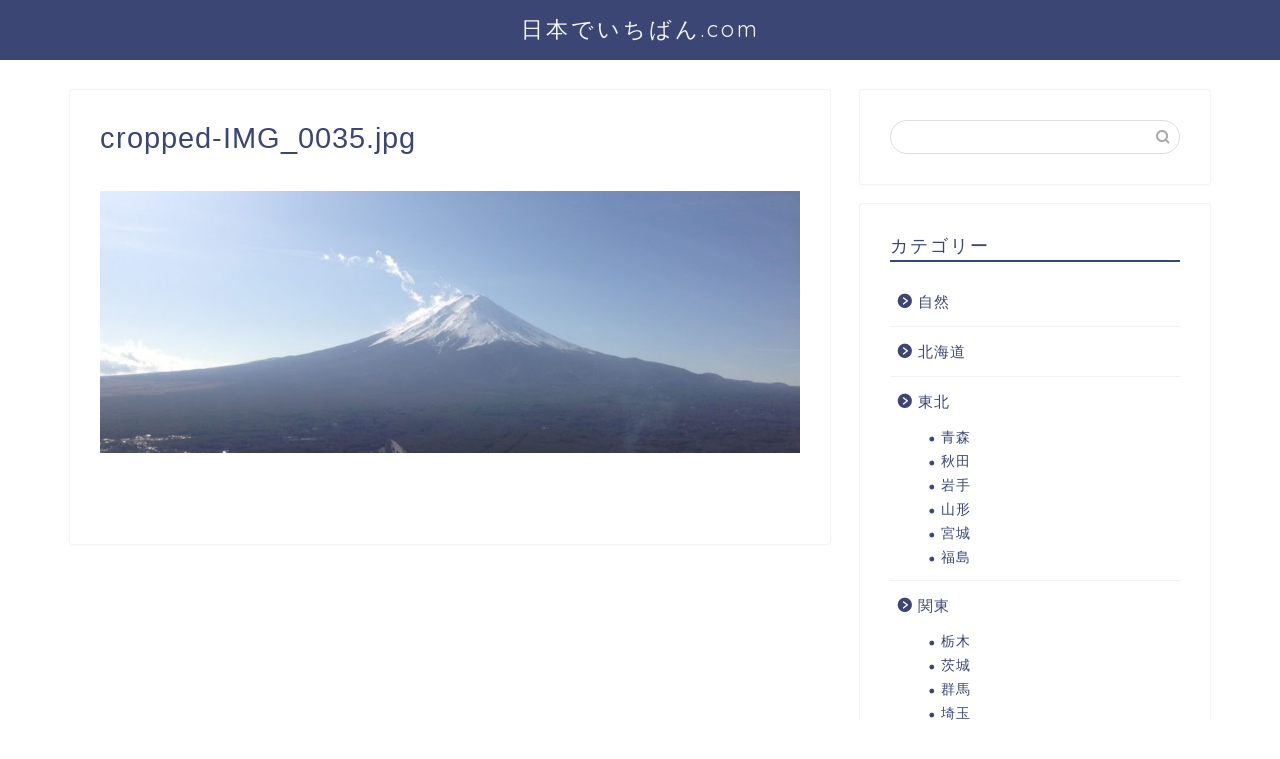

--- FILE ---
content_type: text/html; charset=UTF-8
request_url: https://xn--n8jycq2b6lv362ao4b.com/cropped-img_0035-jpg/
body_size: 11871
content:
<!DOCTYPE html>
<html lang="ja">
<head prefix="og: http://ogp.me/ns# fb: http://ogp.me/ns/fb# article: http://ogp.me/ns/article#">
<meta charset="utf-8">
<meta http-equiv="X-UA-Compatible" content="IE=edge">
<meta name="viewport" content="width=device-width, initial-scale=1">
<!-- ここからOGP -->
<meta property="og:type" content="blog">
<meta property="og:title" content="cropped-IMG_0035.jpg｜日本でいちばん.com"> 
<meta property="og:url" content="https://xn--n8jycq2b6lv362ao4b.com/cropped-img_0035-jpg/"> 
<meta property="og:description" content=""> 
<meta property="og:image" content="https://xn--n8jycq2b6lv362ao4b.com/wp-content/themes/jin/img/noimg.png">
<meta property="og:site_name" content="日本でいちばん.com">
<meta property="fb:admins" content="">
<meta name="twitter:card" content="summary">
<!-- ここまでOGP --> 

<meta name="description" itemprop="description" content="" >

<title>cropped-IMG_0035.jpg｜日本でいちばん.com</title>
<meta name='robots' content='max-image-preview:large' />
<link rel='dns-prefetch' href='//secure.gravatar.com' />
<link rel='dns-prefetch' href='//ajax.googleapis.com' />
<link rel='dns-prefetch' href='//cdnjs.cloudflare.com' />
<link rel='dns-prefetch' href='//use.fontawesome.com' />
<link rel='dns-prefetch' href='//s.w.org' />
<link rel='dns-prefetch' href='//v0.wordpress.com' />
<link rel="alternate" type="application/rss+xml" title="日本でいちばん.com &raquo; フィード" href="https://xn--n8jycq2b6lv362ao4b.com/feed/" />
<link rel="alternate" type="application/rss+xml" title="日本でいちばん.com &raquo; コメントフィード" href="https://xn--n8jycq2b6lv362ao4b.com/comments/feed/" />
<link rel="alternate" type="application/rss+xml" title="日本でいちばん.com &raquo; cropped-IMG_0035.jpg のコメントのフィード" href="https://xn--n8jycq2b6lv362ao4b.com/feed/?attachment_id=8" />
		<!-- This site uses the Google Analytics by MonsterInsights plugin v8.14.1 - Using Analytics tracking - https://www.monsterinsights.com/ -->
							<script src="//www.googletagmanager.com/gtag/js?id=G-HZTLHP2P1M"  data-cfasync="false" data-wpfc-render="false" type="text/javascript" async></script>
			<script data-cfasync="false" data-wpfc-render="false" type="text/javascript">
				var mi_version = '8.14.1';
				var mi_track_user = true;
				var mi_no_track_reason = '';
				
								var disableStrs = [
										'ga-disable-G-HZTLHP2P1M',
														];

				/* Function to detect opted out users */
				function __gtagTrackerIsOptedOut() {
					for (var index = 0; index < disableStrs.length; index++) {
						if (document.cookie.indexOf(disableStrs[index] + '=true') > -1) {
							return true;
						}
					}

					return false;
				}

				/* Disable tracking if the opt-out cookie exists. */
				if (__gtagTrackerIsOptedOut()) {
					for (var index = 0; index < disableStrs.length; index++) {
						window[disableStrs[index]] = true;
					}
				}

				/* Opt-out function */
				function __gtagTrackerOptout() {
					for (var index = 0; index < disableStrs.length; index++) {
						document.cookie = disableStrs[index] + '=true; expires=Thu, 31 Dec 2099 23:59:59 UTC; path=/';
						window[disableStrs[index]] = true;
					}
				}

				if ('undefined' === typeof gaOptout) {
					function gaOptout() {
						__gtagTrackerOptout();
					}
				}
								window.dataLayer = window.dataLayer || [];

				window.MonsterInsightsDualTracker = {
					helpers: {},
					trackers: {},
				};
				if (mi_track_user) {
					function __gtagDataLayer() {
						dataLayer.push(arguments);
					}

					function __gtagTracker(type, name, parameters) {
						if (!parameters) {
							parameters = {};
						}

						if (parameters.send_to) {
							__gtagDataLayer.apply(null, arguments);
							return;
						}

						if (type === 'event') {
														parameters.send_to = monsterinsights_frontend.v4_id;
							var hookName = name;
							if (typeof parameters['event_category'] !== 'undefined') {
								hookName = parameters['event_category'] + ':' + name;
							}

							if (typeof MonsterInsightsDualTracker.trackers[hookName] !== 'undefined') {
								MonsterInsightsDualTracker.trackers[hookName](parameters);
							} else {
								__gtagDataLayer('event', name, parameters);
							}
							
													} else {
							__gtagDataLayer.apply(null, arguments);
						}
					}

					__gtagTracker('js', new Date());
					__gtagTracker('set', {
						'developer_id.dZGIzZG': true,
											});
										__gtagTracker('config', 'G-HZTLHP2P1M', {"forceSSL":"true"} );
															window.gtag = __gtagTracker;										(function () {
						/* https://developers.google.com/analytics/devguides/collection/analyticsjs/ */
						/* ga and __gaTracker compatibility shim. */
						var noopfn = function () {
							return null;
						};
						var newtracker = function () {
							return new Tracker();
						};
						var Tracker = function () {
							return null;
						};
						var p = Tracker.prototype;
						p.get = noopfn;
						p.set = noopfn;
						p.send = function () {
							var args = Array.prototype.slice.call(arguments);
							args.unshift('send');
							__gaTracker.apply(null, args);
						};
						var __gaTracker = function () {
							var len = arguments.length;
							if (len === 0) {
								return;
							}
							var f = arguments[len - 1];
							if (typeof f !== 'object' || f === null || typeof f.hitCallback !== 'function') {
								if ('send' === arguments[0]) {
									var hitConverted, hitObject = false, action;
									if ('event' === arguments[1]) {
										if ('undefined' !== typeof arguments[3]) {
											hitObject = {
												'eventAction': arguments[3],
												'eventCategory': arguments[2],
												'eventLabel': arguments[4],
												'value': arguments[5] ? arguments[5] : 1,
											}
										}
									}
									if ('pageview' === arguments[1]) {
										if ('undefined' !== typeof arguments[2]) {
											hitObject = {
												'eventAction': 'page_view',
												'page_path': arguments[2],
											}
										}
									}
									if (typeof arguments[2] === 'object') {
										hitObject = arguments[2];
									}
									if (typeof arguments[5] === 'object') {
										Object.assign(hitObject, arguments[5]);
									}
									if ('undefined' !== typeof arguments[1].hitType) {
										hitObject = arguments[1];
										if ('pageview' === hitObject.hitType) {
											hitObject.eventAction = 'page_view';
										}
									}
									if (hitObject) {
										action = 'timing' === arguments[1].hitType ? 'timing_complete' : hitObject.eventAction;
										hitConverted = mapArgs(hitObject);
										__gtagTracker('event', action, hitConverted);
									}
								}
								return;
							}

							function mapArgs(args) {
								var arg, hit = {};
								var gaMap = {
									'eventCategory': 'event_category',
									'eventAction': 'event_action',
									'eventLabel': 'event_label',
									'eventValue': 'event_value',
									'nonInteraction': 'non_interaction',
									'timingCategory': 'event_category',
									'timingVar': 'name',
									'timingValue': 'value',
									'timingLabel': 'event_label',
									'page': 'page_path',
									'location': 'page_location',
									'title': 'page_title',
								};
								for (arg in args) {
																		if (!(!args.hasOwnProperty(arg) || !gaMap.hasOwnProperty(arg))) {
										hit[gaMap[arg]] = args[arg];
									} else {
										hit[arg] = args[arg];
									}
								}
								return hit;
							}

							try {
								f.hitCallback();
							} catch (ex) {
							}
						};
						__gaTracker.create = newtracker;
						__gaTracker.getByName = newtracker;
						__gaTracker.getAll = function () {
							return [];
						};
						__gaTracker.remove = noopfn;
						__gaTracker.loaded = true;
						window['__gaTracker'] = __gaTracker;
					})();
									} else {
										console.log("");
					(function () {
						function __gtagTracker() {
							return null;
						}

						window['__gtagTracker'] = __gtagTracker;
						window['gtag'] = __gtagTracker;
					})();
									}
			</script>
				<!-- / Google Analytics by MonsterInsights -->
				<script type="text/javascript">
			window._wpemojiSettings = {"baseUrl":"https:\/\/s.w.org\/images\/core\/emoji\/13.1.0\/72x72\/","ext":".png","svgUrl":"https:\/\/s.w.org\/images\/core\/emoji\/13.1.0\/svg\/","svgExt":".svg","source":{"concatemoji":"https:\/\/xn--n8jycq2b6lv362ao4b.com\/wp-includes\/js\/wp-emoji-release.min.js?ver=5.8.12"}};
			!function(e,a,t){var n,r,o,i=a.createElement("canvas"),p=i.getContext&&i.getContext("2d");function s(e,t){var a=String.fromCharCode;p.clearRect(0,0,i.width,i.height),p.fillText(a.apply(this,e),0,0);e=i.toDataURL();return p.clearRect(0,0,i.width,i.height),p.fillText(a.apply(this,t),0,0),e===i.toDataURL()}function c(e){var t=a.createElement("script");t.src=e,t.defer=t.type="text/javascript",a.getElementsByTagName("head")[0].appendChild(t)}for(o=Array("flag","emoji"),t.supports={everything:!0,everythingExceptFlag:!0},r=0;r<o.length;r++)t.supports[o[r]]=function(e){if(!p||!p.fillText)return!1;switch(p.textBaseline="top",p.font="600 32px Arial",e){case"flag":return s([127987,65039,8205,9895,65039],[127987,65039,8203,9895,65039])?!1:!s([55356,56826,55356,56819],[55356,56826,8203,55356,56819])&&!s([55356,57332,56128,56423,56128,56418,56128,56421,56128,56430,56128,56423,56128,56447],[55356,57332,8203,56128,56423,8203,56128,56418,8203,56128,56421,8203,56128,56430,8203,56128,56423,8203,56128,56447]);case"emoji":return!s([10084,65039,8205,55357,56613],[10084,65039,8203,55357,56613])}return!1}(o[r]),t.supports.everything=t.supports.everything&&t.supports[o[r]],"flag"!==o[r]&&(t.supports.everythingExceptFlag=t.supports.everythingExceptFlag&&t.supports[o[r]]);t.supports.everythingExceptFlag=t.supports.everythingExceptFlag&&!t.supports.flag,t.DOMReady=!1,t.readyCallback=function(){t.DOMReady=!0},t.supports.everything||(n=function(){t.readyCallback()},a.addEventListener?(a.addEventListener("DOMContentLoaded",n,!1),e.addEventListener("load",n,!1)):(e.attachEvent("onload",n),a.attachEvent("onreadystatechange",function(){"complete"===a.readyState&&t.readyCallback()})),(n=t.source||{}).concatemoji?c(n.concatemoji):n.wpemoji&&n.twemoji&&(c(n.twemoji),c(n.wpemoji)))}(window,document,window._wpemojiSettings);
		</script>
		<style type="text/css">
img.wp-smiley,
img.emoji {
	display: inline !important;
	border: none !important;
	box-shadow: none !important;
	height: 1em !important;
	width: 1em !important;
	margin: 0 .07em !important;
	vertical-align: -0.1em !important;
	background: none !important;
	padding: 0 !important;
}
</style>
	<link rel='stylesheet' id='wp-block-library-css'  href='https://xn--n8jycq2b6lv362ao4b.com/wp-includes/css/dist/block-library/style.min.css?ver=5.8.12' type='text/css' media='all' />
<style id='wp-block-library-inline-css' type='text/css'>
.has-text-align-justify{text-align:justify;}
</style>
<link rel='stylesheet' id='mediaelement-css'  href='https://xn--n8jycq2b6lv362ao4b.com/wp-includes/js/mediaelement/mediaelementplayer-legacy.min.css?ver=4.2.16' type='text/css' media='all' />
<link rel='stylesheet' id='wp-mediaelement-css'  href='https://xn--n8jycq2b6lv362ao4b.com/wp-includes/js/mediaelement/wp-mediaelement.min.css?ver=5.8.12' type='text/css' media='all' />
<link rel='stylesheet' id='contact-form-7-css'  href='https://xn--n8jycq2b6lv362ao4b.com/wp-content/plugins/contact-form-7/includes/css/styles.css?ver=5.5.1' type='text/css' media='all' />
<link rel='stylesheet' id='toc-screen-css'  href='https://xn--n8jycq2b6lv362ao4b.com/wp-content/plugins/table-of-contents-plus/screen.min.css?ver=2106' type='text/css' media='all' />
<link rel='stylesheet' id='theme-style-css'  href='https://xn--n8jycq2b6lv362ao4b.com/wp-content/themes/jin/style.css?ver=5.8.12' type='text/css' media='all' />
<link rel='stylesheet' id='fontawesome-style-css'  href='https://use.fontawesome.com/releases/v5.6.3/css/all.css?ver=5.8.12' type='text/css' media='all' />
<link rel='stylesheet' id='swiper-style-css'  href='https://cdnjs.cloudflare.com/ajax/libs/Swiper/4.0.7/css/swiper.min.css?ver=5.8.12' type='text/css' media='all' />
<link rel='stylesheet' id='jetpack_css-css'  href='https://xn--n8jycq2b6lv362ao4b.com/wp-content/plugins/jetpack/css/jetpack.css?ver=10.2.3' type='text/css' media='all' />
<script type='text/javascript' src='https://xn--n8jycq2b6lv362ao4b.com/wp-content/plugins/google-analytics-for-wordpress/assets/js/frontend-gtag.min.js?ver=8.14.1' id='monsterinsights-frontend-script-js'></script>
<script data-cfasync="false" data-wpfc-render="false" type="text/javascript" id='monsterinsights-frontend-script-js-extra'>/* <![CDATA[ */
var monsterinsights_frontend = {"js_events_tracking":"true","download_extensions":"doc,pdf,ppt,zip,xls,docx,pptx,xlsx","inbound_paths":"[]","home_url":"https:\/\/xn--n8jycq2b6lv362ao4b.com","hash_tracking":"false","ua":"","v4_id":"G-HZTLHP2P1M"};/* ]]> */
</script>
<link rel="https://api.w.org/" href="https://xn--n8jycq2b6lv362ao4b.com/wp-json/" /><link rel="alternate" type="application/json" href="https://xn--n8jycq2b6lv362ao4b.com/wp-json/wp/v2/media/8" /><link rel='shortlink' href='https://wp.me/a8qQ3r-8' />
<link rel="alternate" type="application/json+oembed" href="https://xn--n8jycq2b6lv362ao4b.com/wp-json/oembed/1.0/embed?url=https%3A%2F%2Fxn--n8jycq2b6lv362ao4b.com%2Fcropped-img_0035-jpg%2F" />
<link rel="alternate" type="text/xml+oembed" href="https://xn--n8jycq2b6lv362ao4b.com/wp-json/oembed/1.0/embed?url=https%3A%2F%2Fxn--n8jycq2b6lv362ao4b.com%2Fcropped-img_0035-jpg%2F&#038;format=xml" />
<style type='text/css'>img#wpstats{display:none}</style>
			<style type="text/css">
		#wrapper{
							background-color: #fff;
				background-image: url();
					}
		.related-entry-headline-text span:before,
		#comment-title span:before,
		#reply-title span:before{
			background-color: #3b4675;
			border-color: #3b4675!important;
		}
		
		#breadcrumb:after,
		#page-top a{	
			background-color: #3b4675;
		}
				footer{
			background-color: #3b4675;
		}
		.footer-inner a,
		#copyright,
		#copyright-center{
			border-color: #fff!important;
			color: #fff!important;
		}
		#footer-widget-area
		{
			border-color: #fff!important;
		}
				.page-top-footer a{
			color: #3b4675!important;
		}
				#breadcrumb ul li,
		#breadcrumb ul li a{
			color: #3b4675!important;
		}
		
		body,
		a,
		a:link,
		a:visited,
		.my-profile,
		.widgettitle,
		.tabBtn-mag label{
			color: #3b4675;
		}
		a:hover{
			color: #008db7;
		}
						.widget_nav_menu ul > li > a:before,
		.widget_categories ul > li > a:before,
		.widget_pages ul > li > a:before,
		.widget_recent_entries ul > li > a:before,
		.widget_archive ul > li > a:before,
		.widget_archive form:after,
		.widget_categories form:after,
		.widget_nav_menu ul > li > ul.sub-menu > li > a:before,
		.widget_categories ul > li > .children > li > a:before,
		.widget_pages ul > li > .children > li > a:before,
		.widget_nav_menu ul > li > ul.sub-menu > li > ul.sub-menu li > a:before,
		.widget_categories ul > li > .children > li > .children li > a:before,
		.widget_pages ul > li > .children > li > .children li > a:before{
			color: #3b4675;
		}
		.widget_nav_menu ul .sub-menu .sub-menu li a:before{
			background-color: #3b4675!important;
		}
		footer .footer-widget,
		footer .footer-widget a,
		footer .footer-widget ul li,
		.footer-widget.widget_nav_menu ul > li > a:before,
		.footer-widget.widget_categories ul > li > a:before,
		.footer-widget.widget_recent_entries ul > li > a:before,
		.footer-widget.widget_pages ul > li > a:before,
		.footer-widget.widget_archive ul > li > a:before,
		footer .widget_tag_cloud .tagcloud a:before{
			color: #fff!important;
			border-color: #fff!important;
		}
		footer .footer-widget .widgettitle{
			color: #fff!important;
			border-color: #ffcd44!important;
		}
		footer .widget_nav_menu ul .children .children li a:before,
		footer .widget_categories ul .children .children li a:before,
		footer .widget_nav_menu ul .sub-menu .sub-menu li a:before{
			background-color: #fff!important;
		}
		#drawernav a:hover,
		.post-list-title,
		#prev-next p,
		#toc_container .toc_list li a{
			color: #3b4675!important;
		}
		
		#header-box{
			background-color: #3b4675;
		}
						@media (min-width: 768px) {
		#header-box .header-box10-bg:before,
		#header-box .header-box11-bg:before{
			border-radius: 2px;
		}
		}
										@media (min-width: 768px) {
			.top-image-meta{
				margin-top: calc(0px - 30px);
			}
		}
		@media (min-width: 1200px) {
			.top-image-meta{
				margin-top: calc(0px);
			}
		}
				.pickup-contents:before{
			background-color: #3b4675!important;
		}
		
		.main-image-text{
			color: #555;
		}
		.main-image-text-sub{
			color: #555;
		}
		
				@media (min-width: 481px) {
			#site-info{
				padding-top: 15px!important;
				padding-bottom: 15px!important;
			}
		}
		
		#site-info span a{
			color: #f4f4f4!important;
		}
		
				#headmenu .headsns .line a svg{
			fill: #f4f4f4!important;
		}
		#headmenu .headsns a,
		#headmenu{
			color: #f4f4f4!important;
			border-color:#f4f4f4!important;
		}
						.profile-follow .line-sns a svg{
			fill: #3b4675!important;
		}
		.profile-follow .line-sns a:hover svg{
			fill: #ffcd44!important;
		}
		.profile-follow a{
			color: #3b4675!important;
			border-color:#3b4675!important;
		}
		.profile-follow a:hover,
		#headmenu .headsns a:hover{
			color:#ffcd44!important;
			border-color:#ffcd44!important;
		}
				.search-box:hover{
			color:#ffcd44!important;
			border-color:#ffcd44!important;
		}
				#header #headmenu .headsns .line a:hover svg{
			fill:#ffcd44!important;
		}
		.cps-icon-bar,
		#navtoggle:checked + .sp-menu-open .cps-icon-bar{
			background-color: #f4f4f4;
		}
		#nav-container{
			background-color: #fff;
		}
		.menu-box .menu-item svg{
			fill:#f4f4f4;
		}
		#drawernav ul.menu-box > li > a,
		#drawernav2 ul.menu-box > li > a,
		#drawernav3 ul.menu-box > li > a,
		#drawernav4 ul.menu-box > li > a,
		#drawernav5 ul.menu-box > li > a,
		#drawernav ul.menu-box > li.menu-item-has-children:after,
		#drawernav2 ul.menu-box > li.menu-item-has-children:after,
		#drawernav3 ul.menu-box > li.menu-item-has-children:after,
		#drawernav4 ul.menu-box > li.menu-item-has-children:after,
		#drawernav5 ul.menu-box > li.menu-item-has-children:after{
			color: #f4f4f4!important;
		}
		#drawernav ul.menu-box li a,
		#drawernav2 ul.menu-box li a,
		#drawernav3 ul.menu-box li a,
		#drawernav4 ul.menu-box li a,
		#drawernav5 ul.menu-box li a{
			font-size: 14px!important;
		}
		#drawernav3 ul.menu-box > li{
			color: #3b4675!important;
		}
		#drawernav4 .menu-box > .menu-item > a:after,
		#drawernav3 .menu-box > .menu-item > a:after,
		#drawernav .menu-box > .menu-item > a:after{
			background-color: #f4f4f4!important;
		}
		#drawernav2 .menu-box > .menu-item:hover,
		#drawernav5 .menu-box > .menu-item:hover{
			border-top-color: #3b4675!important;
		}
				.cps-info-bar a{
			background-color: #ffcd44!important;
		}
				@media (min-width: 768px) {
			.post-list-mag .post-list-item:not(:nth-child(2n)){
				margin-right: 2.6%;
			}
		}
				@media (min-width: 768px) {
			#tab-1:checked ~ .tabBtn-mag li [for="tab-1"]:after,
			#tab-2:checked ~ .tabBtn-mag li [for="tab-2"]:after,
			#tab-3:checked ~ .tabBtn-mag li [for="tab-3"]:after,
			#tab-4:checked ~ .tabBtn-mag li [for="tab-4"]:after{
				border-top-color: #3b4675!important;
			}
			.tabBtn-mag label{
				border-bottom-color: #3b4675!important;
			}
		}
		#tab-1:checked ~ .tabBtn-mag li [for="tab-1"],
		#tab-2:checked ~ .tabBtn-mag li [for="tab-2"],
		#tab-3:checked ~ .tabBtn-mag li [for="tab-3"],
		#tab-4:checked ~ .tabBtn-mag li [for="tab-4"],
		#prev-next a.next:after,
		#prev-next a.prev:after,
		.more-cat-button a:hover span:before{
			background-color: #3b4675!important;
		}
		

		.swiper-slide .post-list-cat,
		.post-list-mag .post-list-cat,
		.post-list-mag3col .post-list-cat,
		.post-list-mag-sp1col .post-list-cat,
		.swiper-pagination-bullet-active,
		.pickup-cat,
		.post-list .post-list-cat,
		#breadcrumb .bcHome a:hover span:before,
		.popular-item:nth-child(1) .pop-num,
		.popular-item:nth-child(2) .pop-num,
		.popular-item:nth-child(3) .pop-num{
			background-color: #ffcd44!important;
		}
		.sidebar-btn a,
		.profile-sns-menu{
			background-color: #ffcd44!important;
		}
		.sp-sns-menu a,
		.pickup-contents-box a:hover .pickup-title{
			border-color: #3b4675!important;
			color: #3b4675!important;
		}
				.pro-line svg{
			fill: #3b4675!important;
		}
		.cps-post-cat a,
		.meta-cat,
		.popular-cat{
			background-color: #ffcd44!important;
			border-color: #ffcd44!important;
		}
		.tagicon,
		.tag-box a,
		#toc_container .toc_list > li,
		#toc_container .toc_title{
			color: #3b4675!important;
		}
		.widget_tag_cloud a::before{
			color: #3b4675!important;
		}
		.tag-box a,
		#toc_container:before{
			border-color: #3b4675!important;
		}
		.cps-post-cat a:hover{
			color: #008db7!important;
		}
		.pagination li:not([class*="current"]) a:hover,
		.widget_tag_cloud a:hover{
			background-color: #3b4675!important;
		}
		.pagination li:not([class*="current"]) a:hover{
			opacity: 0.5!important;
		}
		.pagination li.current a{
			background-color: #3b4675!important;
			border-color: #3b4675!important;
		}
		.nextpage a:hover span {
			color: #3b4675!important;
			border-color: #3b4675!important;
		}
		.cta-content:before{
			background-color: #6FBFCA!important;
		}
		.cta-text,
		.info-title{
			color: #fff!important;
		}
		#footer-widget-area.footer_style1 .widgettitle{
			border-color: #ffcd44!important;
		}
		.sidebar_style1 .widgettitle,
		.sidebar_style5 .widgettitle{
			border-color: #3b4675!important;
		}
		.sidebar_style2 .widgettitle,
		.sidebar_style4 .widgettitle,
		.sidebar_style6 .widgettitle,
		#home-bottom-widget .widgettitle,
		#home-top-widget .widgettitle,
		#post-bottom-widget .widgettitle,
		#post-top-widget .widgettitle{
			background-color: #3b4675!important;
		}
		#home-bottom-widget .widget_search .search-box input[type="submit"],
		#home-top-widget .widget_search .search-box input[type="submit"],
		#post-bottom-widget .widget_search .search-box input[type="submit"],
		#post-top-widget .widget_search .search-box input[type="submit"]{
			background-color: #ffcd44!important;
		}
		
		.tn-logo-size{
			font-size: 160%!important;
		}
		@media (min-width: 481px) {
		.tn-logo-size img{
			width: calc(160%*0.5)!important;
		}
		}
		@media (min-width: 768px) {
		.tn-logo-size img{
			width: calc(160%*2.2)!important;
		}
		}
		@media (min-width: 1200px) {
		.tn-logo-size img{
			width: 160%!important;
		}
		}
		.sp-logo-size{
			font-size: 100%!important;
		}
		.sp-logo-size img{
			width: 100%!important;
		}
				.cps-post-main ul > li:before,
		.cps-post-main ol > li:before{
			background-color: #ffcd44!important;
		}
		.profile-card .profile-title{
			background-color: #3b4675!important;
		}
		.profile-card{
			border-color: #3b4675!important;
		}
		.cps-post-main a{
			color:#008db7;
		}
		.cps-post-main .marker{
			background: -webkit-linear-gradient( transparent 60%, #ffcedb 0% ) ;
			background: linear-gradient( transparent 60%, #ffcedb 0% ) ;
		}
		.cps-post-main .marker2{
			background: -webkit-linear-gradient( transparent 60%, #a9eaf2 0% ) ;
			background: linear-gradient( transparent 60%, #a9eaf2 0% ) ;
		}
		.cps-post-main .jic-sc{
			color:#e9546b;
		}
		
		
		.simple-box1{
			border-color:#ef9b9b!important;
		}
		.simple-box2{
			border-color:#f2bf7d!important;
		}
		.simple-box3{
			border-color:#b5e28a!important;
		}
		.simple-box4{
			border-color:#7badd8!important;
		}
		.simple-box4:before{
			background-color: #7badd8;
		}
		.simple-box5{
			border-color:#e896c7!important;
		}
		.simple-box5:before{
			background-color: #e896c7;
		}
		.simple-box6{
			background-color:#fffdef!important;
		}
		.simple-box7{
			border-color:#def1f9!important;
		}
		.simple-box7:before{
			background-color:#def1f9!important;
		}
		.simple-box8{
			border-color:#96ddc1!important;
		}
		.simple-box8:before{
			background-color:#96ddc1!important;
		}
		.simple-box9:before{
			background-color:#e1c0e8!important;
		}
				.simple-box9:after{
			border-color:#e1c0e8 #e1c0e8 #fff #fff!important;
		}
				
		.kaisetsu-box1:before,
		.kaisetsu-box1-title{
			background-color:#ffb49e!important;
		}
		.kaisetsu-box2{
			border-color:#89c2f4!important;
		}
		.kaisetsu-box2-title{
			background-color:#89c2f4!important;
		}
		.kaisetsu-box4{
			border-color:#ea91a9!important;
		}
		.kaisetsu-box4-title{
			background-color:#ea91a9!important;
		}
		.kaisetsu-box5:before{
			background-color:#57b3ba!important;
		}
		.kaisetsu-box5-title{
			background-color:#57b3ba!important;
		}
		
		.concept-box1{
			border-color:#85db8f!important;
		}
		.concept-box1:after{
			background-color:#85db8f!important;
		}
		.concept-box1:before{
			content:"ポイント"!important;
			color:#85db8f!important;
		}
		.concept-box2{
			border-color:#f7cf6a!important;
		}
		.concept-box2:after{
			background-color:#f7cf6a!important;
		}
		.concept-box2:before{
			content:"注意点"!important;
			color:#f7cf6a!important;
		}
		.concept-box3{
			border-color:#86cee8!important;
		}
		.concept-box3:after{
			background-color:#86cee8!important;
		}
		.concept-box3:before{
			content:"良い例"!important;
			color:#86cee8!important;
		}
		.concept-box4{
			border-color:#ed8989!important;
		}
		.concept-box4:after{
			background-color:#ed8989!important;
		}
		.concept-box4:before{
			content:"悪い例"!important;
			color:#ed8989!important;
		}
		.concept-box5{
			border-color:#9e9e9e!important;
		}
		.concept-box5:after{
			background-color:#9e9e9e!important;
		}
		.concept-box5:before{
			content:"参考"!important;
			color:#9e9e9e!important;
		}
		.concept-box6{
			border-color:#8eaced!important;
		}
		.concept-box6:after{
			background-color:#8eaced!important;
		}
		.concept-box6:before{
			content:"メモ"!important;
			color:#8eaced!important;
		}
		
		.innerlink-box1,
		.blog-card{
			border-color:#73bc9b!important;
		}
		.innerlink-box1-title{
			background-color:#73bc9b!important;
			border-color:#73bc9b!important;
		}
		.innerlink-box1:before,
		.blog-card-hl-box{
			background-color:#73bc9b!important;
		}
				
		.jin-ac-box01-title::after{
			color: #3b4675;
		}
		
		.color-button01 a,
		.color-button01 a:hover,
		.color-button01:before{
			background-color: #008db7!important;
		}
		.top-image-btn-color a,
		.top-image-btn-color a:hover,
		.top-image-btn-color:before{
			background-color: #ffcd44!important;
		}
		.color-button02 a,
		.color-button02 a:hover,
		.color-button02:before{
			background-color: #d9333f!important;
		}
		
		.color-button01-big a,
		.color-button01-big a:hover,
		.color-button01-big:before{
			background-color: #3296d1!important;
		}
		.color-button01-big a,
		.color-button01-big:before{
			border-radius: 5px!important;
		}
		.color-button01-big a{
			padding-top: 20px!important;
			padding-bottom: 20px!important;
		}
		
		.color-button02-big a,
		.color-button02-big a:hover,
		.color-button02-big:before{
			background-color: #83d159!important;
		}
		.color-button02-big a,
		.color-button02-big:before{
			border-radius: 5px!important;
		}
		.color-button02-big a{
			padding-top: 20px!important;
			padding-bottom: 20px!important;
		}
				.color-button01-big{
			width: 75%!important;
		}
		.color-button02-big{
			width: 75%!important;
		}
				
		
					.top-image-btn-color:before,
			.color-button01:before,
			.color-button02:before,
			.color-button01-big:before,
			.color-button02-big:before{
				bottom: -1px;
				left: -1px;
				width: 100%;
				height: 100%;
				border-radius: 6px;
				box-shadow: 0px 1px 5px 0px rgba(0, 0, 0, 0.25);
				-webkit-transition: all .4s;
				transition: all .4s;
			}
			.top-image-btn-color a:hover,
			.color-button01 a:hover,
			.color-button02 a:hover,
			.color-button01-big a:hover,
			.color-button02-big a:hover{
				-webkit-transform: translateY(2px);
				transform: translateY(2px);
				-webkit-filter: brightness(0.95);
				 filter: brightness(0.95);
			}
			.top-image-btn-color:hover:before,
			.color-button01:hover:before,
			.color-button02:hover:before,
			.color-button01-big:hover:before,
			.color-button02-big:hover:before{
				-webkit-transform: translateY(2px);
				transform: translateY(2px);
				box-shadow: none!important;
			}
				
		.h2-style01 h2,
		.h2-style02 h2:before,
		.h2-style03 h2,
		.h2-style04 h2:before,
		.h2-style05 h2,
		.h2-style07 h2:before,
		.h2-style07 h2:after,
		.h3-style03 h3:before,
		.h3-style02 h3:before,
		.h3-style05 h3:before,
		.h3-style07 h3:before,
		.h2-style08 h2:after,
		.h2-style10 h2:before,
		.h2-style10 h2:after,
		.h3-style02 h3:after,
		.h4-style02 h4:before{
			background-color: #3b4675!important;
		}
		.h3-style01 h3,
		.h3-style04 h3,
		.h3-style05 h3,
		.h3-style06 h3,
		.h4-style01 h4,
		.h2-style02 h2,
		.h2-style08 h2,
		.h2-style08 h2:before,
		.h2-style09 h2,
		.h4-style03 h4{
			border-color: #3b4675!important;
		}
		.h2-style05 h2:before{
			border-top-color: #3b4675!important;
		}
		.h2-style06 h2:before,
		.sidebar_style3 .widgettitle:after{
			background-image: linear-gradient(
				-45deg,
				transparent 25%,
				#3b4675 25%,
				#3b4675 50%,
				transparent 50%,
				transparent 75%,
				#3b4675 75%,
				#3b4675			);
		}
				.jin-h2-icons.h2-style02 h2 .jic:before,
		.jin-h2-icons.h2-style04 h2 .jic:before,
		.jin-h2-icons.h2-style06 h2 .jic:before,
		.jin-h2-icons.h2-style07 h2 .jic:before,
		.jin-h2-icons.h2-style08 h2 .jic:before,
		.jin-h2-icons.h2-style09 h2 .jic:before,
		.jin-h2-icons.h2-style10 h2 .jic:before,
		.jin-h3-icons.h3-style01 h3 .jic:before,
		.jin-h3-icons.h3-style02 h3 .jic:before,
		.jin-h3-icons.h3-style03 h3 .jic:before,
		.jin-h3-icons.h3-style04 h3 .jic:before,
		.jin-h3-icons.h3-style05 h3 .jic:before,
		.jin-h3-icons.h3-style06 h3 .jic:before,
		.jin-h3-icons.h3-style07 h3 .jic:before,
		.jin-h4-icons.h4-style01 h4 .jic:before,
		.jin-h4-icons.h4-style02 h4 .jic:before,
		.jin-h4-icons.h4-style03 h4 .jic:before,
		.jin-h4-icons.h4-style04 h4 .jic:before{
			color:#3b4675;
		}
		
		@media all and (-ms-high-contrast:none){
			*::-ms-backdrop, .color-button01:before,
			.color-button02:before,
			.color-button01-big:before,
			.color-button02-big:before{
				background-color: #595857!important;
			}
		}
		
		.jin-lp-h2 h2,
		.jin-lp-h2 h2{
			background-color: transparent!important;
			border-color: transparent!important;
			color: #3b4675!important;
		}
		.jincolumn-h3style2{
			border-color:#3b4675!important;
		}
		.jinlph2-style1 h2:first-letter{
			color:#3b4675!important;
		}
		.jinlph2-style2 h2,
		.jinlph2-style3 h2{
			border-color:#3b4675!important;
		}
		.jin-photo-title .jin-fusen1-down,
		.jin-photo-title .jin-fusen1-even,
		.jin-photo-title .jin-fusen1-up{
			border-left-color:#3b4675;
		}
		.jin-photo-title .jin-fusen2,
		.jin-photo-title .jin-fusen3{
			background-color:#3b4675;
		}
		.jin-photo-title .jin-fusen2:before,
		.jin-photo-title .jin-fusen3:before {
			border-top-color: #3b4675;
		}
		.has-huge-font-size{
			font-size:42px!important;
		}
		.has-large-font-size{
			font-size:36px!important;
		}
		.has-medium-font-size{
			font-size:20px!important;
		}
		.has-normal-font-size{
			font-size:16px!important;
		}
		.has-small-font-size{
			font-size:13px!important;
		}
		
		
	</style>

<!-- Jetpack Open Graph Tags -->
<meta property="og:type" content="article" />
<meta property="og:title" content="cropped-IMG_0035.jpg" />
<meta property="og:url" content="https://xn--n8jycq2b6lv362ao4b.com/cropped-img_0035-jpg/" />
<meta property="og:description" content="詳しくは投稿をご覧ください。" />
<meta property="article:published_time" content="2017-02-23T13:50:42+00:00" />
<meta property="article:modified_time" content="2017-02-23T13:50:42+00:00" />
<meta property="og:site_name" content="日本でいちばん.com" />
<meta property="og:image" content="https://xn--n8jycq2b6lv362ao4b.com/wp-content/uploads/2017/02/cropped-IMG_0035.jpg" />
<meta property="og:locale" content="ja_JP" />
<meta name="twitter:text:title" content="cropped-IMG_0035.jpg" />
<meta name="twitter:image" content="https://xn--n8jycq2b6lv362ao4b.com/wp-content/uploads/2017/02/cropped-IMG_0035.jpg?w=640" />
<meta name="twitter:card" content="summary_large_image" />
<meta name="twitter:description" content="詳しくは投稿をご覧ください。" />

<!-- End Jetpack Open Graph Tags -->
<link rel="icon" href="https://xn--n8jycq2b6lv362ao4b.com/wp-content/uploads/2019/02/image-100x100.jpg" sizes="32x32" />
<link rel="icon" href="https://xn--n8jycq2b6lv362ao4b.com/wp-content/uploads/2019/02/image-300x300.jpg" sizes="192x192" />
<link rel="apple-touch-icon" href="https://xn--n8jycq2b6lv362ao4b.com/wp-content/uploads/2019/02/image-300x300.jpg" />
<meta name="msapplication-TileImage" content="https://xn--n8jycq2b6lv362ao4b.com/wp-content/uploads/2019/02/image-300x300.jpg" />
<style type="text/css" id="wp-custom-css">/**************************
　トップページのタイトルを非表示
**************************/
.home .entry-title {
  display: none;
}</style>	
<!--カエレバCSS-->
<!--アプリーチCSS-->


</head>
<body class="attachment attachment-template-default single single-attachment postid-8 attachmentid-8 attachment-jpeg" id="nofont-style">
<div id="wrapper">

		
	<div id="scroll-content" class="animate">
	
		<!--ヘッダー-->

					


<div id="header-box" class="tn_on header-box animate">
	<div id="header" class="header-type2 header animate">
		
		<div id="site-info" class="ef">
												<span class="tn-logo-size"><a href='https://xn--n8jycq2b6lv362ao4b.com/' title='日本でいちばん.com' rel='home'>日本でいちばん.com</a></span>
									</div>

	
	</div>
	
		
</div>

	

	
	<!--ヘッダー画像-->
													<!--ヘッダー画像-->

		
		<!--ヘッダー-->

		<div class="clearfix"></div>

			
														
			
	<div id="contents">
		
		<!--メインコンテンツ-->
		<main id="main-contents" class="main-contents article_style1 animate" itemprop="mainContentOfPage">
				<section class="cps-post-box hentry">
											<article class="cps-post">
							<header class="cps-post-header">
								<h1 class="cps-post-title entry-title" itemprop="headline">cropped-IMG_0035.jpg</h1>
								<div class="cps-post-meta vcard">
									<span class="writer fn" itemprop="author" itemscope itemtype="https://schema.org/Person"><span itemprop="name">ewano.1</span></span>
									<span class="cps-post-cat" itemprop="keywords"></span>
									<span class="cps-post-date-box">
											<div style="display: none;">
		<span class="cps-post-date"><i class="jic jin-ifont-watch" aria-hidden="true"></i>&nbsp;<time class="entry-date date published" datetime="2017-02-23T22:50:42+09:00">2017年2月23日</time></span>
		<time class="entry-date date updated" datetime=""></time>
	</div>
									</span>
								</div>
																																</header>

							<div class="cps-post-main-box">
								<div class="cps-post-main h2-style01 h3-style01 h4-style01 entry-content  " itemprop="articleBody">

																													<p>
											<a href="https://xn--n8jycq2b6lv362ao4b.com/wp-content/uploads/2017/02/cropped-IMG_0035.jpg" target="_blank"><img src="https://xn--n8jycq2b6lv362ao4b.com/wp-content/uploads/2017/02/cropped-IMG_0035.jpg" width="2200" height="823" alt="" /></a>
										</p>
																		
								</div>
							</div>
						</article>
														</section>
			
															</main>
		<!--サイドバー-->
<div id="sidebar" class="sideber sidebar_style1 animate" role="complementary" itemscope itemtype="https://schema.org/WPSideBar">
		
	<div id="search-2" class="widget widget_search"><form class="search-box" role="search" method="get" id="searchform" action="https://xn--n8jycq2b6lv362ao4b.com/">
	<input type="search" placeholder="" class="text search-text" value="" name="s" id="s">
	<input type="submit" id="searchsubmit" value="&#xe931;">
</form>
</div><div id="categories-4" class="widget widget_categories"><div class="widgettitle ef">カテゴリー</div>
			<ul>
					<li class="cat-item cat-item-35"><a href="https://xn--n8jycq2b6lv362ao4b.com/category/%e8%87%aa%e7%84%b6/">自然</a>
</li>
	<li class="cat-item cat-item-2"><a href="https://xn--n8jycq2b6lv362ao4b.com/category/%e5%8c%97%e6%b5%b7%e9%81%93/">北海道</a>
</li>
	<li class="cat-item cat-item-29"><a href="https://xn--n8jycq2b6lv362ao4b.com/category/%e6%9d%b1%e5%8c%97/">東北</a>
<ul class='children'>
	<li class="cat-item cat-item-30"><a href="https://xn--n8jycq2b6lv362ao4b.com/category/%e6%9d%b1%e5%8c%97/%e9%9d%92%e6%a3%ae/">青森</a>
</li>
	<li class="cat-item cat-item-34"><a href="https://xn--n8jycq2b6lv362ao4b.com/category/%e6%9d%b1%e5%8c%97/%e7%a7%8b%e7%94%b0/">秋田</a>
</li>
	<li class="cat-item cat-item-42"><a href="https://xn--n8jycq2b6lv362ao4b.com/category/%e6%9d%b1%e5%8c%97/%e5%b2%a9%e6%89%8b/">岩手</a>
</li>
	<li class="cat-item cat-item-38"><a href="https://xn--n8jycq2b6lv362ao4b.com/category/%e6%9d%b1%e5%8c%97/%e5%b1%b1%e5%bd%a2/">山形</a>
</li>
	<li class="cat-item cat-item-43"><a href="https://xn--n8jycq2b6lv362ao4b.com/category/%e6%9d%b1%e5%8c%97/%e5%ae%ae%e5%9f%8e/">宮城</a>
</li>
	<li class="cat-item cat-item-66"><a href="https://xn--n8jycq2b6lv362ao4b.com/category/%e6%9d%b1%e5%8c%97/%e7%a6%8f%e5%b3%b6/">福島</a>
</li>
</ul>
</li>
	<li class="cat-item cat-item-40"><a href="https://xn--n8jycq2b6lv362ao4b.com/category/%e9%96%a2%e6%9d%b1/">関東</a>
<ul class='children'>
	<li class="cat-item cat-item-70"><a href="https://xn--n8jycq2b6lv362ao4b.com/category/%e9%96%a2%e6%9d%b1/%e6%a0%83%e6%9c%a8/">栃木</a>
</li>
	<li class="cat-item cat-item-49"><a href="https://xn--n8jycq2b6lv362ao4b.com/category/%e9%96%a2%e6%9d%b1/%e8%8c%a8%e5%9f%8e/">茨城</a>
</li>
	<li class="cat-item cat-item-41"><a href="https://xn--n8jycq2b6lv362ao4b.com/category/%e9%96%a2%e6%9d%b1/%e7%be%a4%e9%a6%ac/">群馬</a>
</li>
	<li class="cat-item cat-item-58"><a href="https://xn--n8jycq2b6lv362ao4b.com/category/%e9%96%a2%e6%9d%b1/%e5%9f%bc%e7%8e%89/">埼玉</a>
</li>
	<li class="cat-item cat-item-68"><a href="https://xn--n8jycq2b6lv362ao4b.com/category/%e9%96%a2%e6%9d%b1/%e6%9d%b1%e4%ba%ac/">東京</a>
</li>
	<li class="cat-item cat-item-69"><a href="https://xn--n8jycq2b6lv362ao4b.com/category/%e9%96%a2%e6%9d%b1/%e5%8d%83%e8%91%89/">千葉</a>
</li>
	<li class="cat-item cat-item-64"><a href="https://xn--n8jycq2b6lv362ao4b.com/category/%e9%96%a2%e6%9d%b1/%e7%a5%9e%e5%a5%88%e5%b7%9d/">神奈川</a>
</li>
</ul>
</li>
	<li class="cat-item cat-item-44"><a href="https://xn--n8jycq2b6lv362ao4b.com/category/%e4%b8%ad%e9%83%a8/">中部</a>
<ul class='children'>
	<li class="cat-item cat-item-71"><a href="https://xn--n8jycq2b6lv362ao4b.com/category/%e4%b8%ad%e9%83%a8/%e5%b1%b1%e6%a2%a8/">山梨</a>
</li>
	<li class="cat-item cat-item-50"><a href="https://xn--n8jycq2b6lv362ao4b.com/category/%e4%b8%ad%e9%83%a8/%e9%95%b7%e9%87%8e/">長野</a>
</li>
	<li class="cat-item cat-item-56"><a href="https://xn--n8jycq2b6lv362ao4b.com/category/%e4%b8%ad%e9%83%a8/%e9%9d%99%e5%b2%a1/">静岡</a>
</li>
	<li class="cat-item cat-item-60"><a href="https://xn--n8jycq2b6lv362ao4b.com/category/%e4%b8%ad%e9%83%a8/%e5%b2%90%e9%98%9c/">岐阜</a>
</li>
	<li class="cat-item cat-item-57"><a href="https://xn--n8jycq2b6lv362ao4b.com/category/%e4%b8%ad%e9%83%a8/%e6%84%9b%e7%9f%a5/">愛知</a>
</li>
	<li class="cat-item cat-item-73"><a href="https://xn--n8jycq2b6lv362ao4b.com/category/%e4%b8%ad%e9%83%a8/%e6%96%b0%e6%bd%9f/">新潟</a>
</li>
	<li class="cat-item cat-item-59"><a href="https://xn--n8jycq2b6lv362ao4b.com/category/%e4%b8%ad%e9%83%a8/%e7%9f%b3%e5%b7%9d/">石川</a>
</li>
	<li class="cat-item cat-item-45"><a href="https://xn--n8jycq2b6lv362ao4b.com/category/%e4%b8%ad%e9%83%a8/%e5%af%8c%e5%b1%b1/">富山</a>
</li>
	<li class="cat-item cat-item-76"><a href="https://xn--n8jycq2b6lv362ao4b.com/category/%e4%b8%ad%e9%83%a8/%e7%a6%8f%e4%ba%95/">福井</a>
</li>
</ul>
</li>
	<li class="cat-item cat-item-47"><a href="https://xn--n8jycq2b6lv362ao4b.com/category/%e8%bf%91%e7%95%bf/">近畿</a>
<ul class='children'>
	<li class="cat-item cat-item-72"><a href="https://xn--n8jycq2b6lv362ao4b.com/category/%e8%bf%91%e7%95%bf/%e4%b8%89%e9%87%8d/">三重</a>
</li>
	<li class="cat-item cat-item-48"><a href="https://xn--n8jycq2b6lv362ao4b.com/category/%e8%bf%91%e7%95%bf/%e6%bb%8b%e8%b3%80/">滋賀</a>
</li>
	<li class="cat-item cat-item-53"><a href="https://xn--n8jycq2b6lv362ao4b.com/category/%e8%bf%91%e7%95%bf/%e5%a5%88%e8%89%af/">奈良</a>
</li>
	<li class="cat-item cat-item-65"><a href="https://xn--n8jycq2b6lv362ao4b.com/category/%e8%bf%91%e7%95%bf/%e5%92%8c%e6%ad%8c%e5%b1%b1/">和歌山</a>
</li>
	<li class="cat-item cat-item-75"><a href="https://xn--n8jycq2b6lv362ao4b.com/category/%e8%bf%91%e7%95%bf/%e4%ba%ac%e9%83%bd/">京都</a>
</li>
	<li class="cat-item cat-item-74"><a href="https://xn--n8jycq2b6lv362ao4b.com/category/%e8%bf%91%e7%95%bf/%e5%a4%a7%e9%98%aa/">大阪</a>
</li>
	<li class="cat-item cat-item-77"><a href="https://xn--n8jycq2b6lv362ao4b.com/category/%e8%bf%91%e7%95%bf/%e5%85%b5%e5%ba%ab/">兵庫</a>
</li>
</ul>
</li>
	<li class="cat-item cat-item-36"><a href="https://xn--n8jycq2b6lv362ao4b.com/category/%e5%9b%9b%e5%9b%bd/">四国</a>
<ul class='children'>
	<li class="cat-item cat-item-79"><a href="https://xn--n8jycq2b6lv362ao4b.com/category/%e5%9b%9b%e5%9b%bd/%e5%be%b3%e5%b3%b6/">徳島</a>
</li>
	<li class="cat-item cat-item-39"><a href="https://xn--n8jycq2b6lv362ao4b.com/category/%e5%9b%9b%e5%9b%bd/%e9%a6%99%e5%b7%9d/">香川</a>
</li>
	<li class="cat-item cat-item-37"><a href="https://xn--n8jycq2b6lv362ao4b.com/category/%e5%9b%9b%e5%9b%bd/%e6%84%9b%e5%aa%9b/">愛媛</a>
</li>
	<li class="cat-item cat-item-51"><a href="https://xn--n8jycq2b6lv362ao4b.com/category/%e5%9b%9b%e5%9b%bd/%e9%ab%98%e7%9f%a5/">高知</a>
</li>
</ul>
</li>
	<li class="cat-item cat-item-54"><a href="https://xn--n8jycq2b6lv362ao4b.com/category/%e4%b8%ad%e5%9b%bd/">中国</a>
<ul class='children'>
	<li class="cat-item cat-item-78"><a href="https://xn--n8jycq2b6lv362ao4b.com/category/%e4%b8%ad%e5%9b%bd/%e5%b2%a1%e5%b1%b1/">岡山</a>
</li>
	<li class="cat-item cat-item-80"><a href="https://xn--n8jycq2b6lv362ao4b.com/category/%e4%b8%ad%e5%9b%bd/%e9%b3%a5%e5%8f%96/">鳥取</a>
</li>
	<li class="cat-item cat-item-81"><a href="https://xn--n8jycq2b6lv362ao4b.com/category/%e4%b8%ad%e5%9b%bd/%e5%b3%b6%e6%a0%b9/">島根</a>
</li>
	<li class="cat-item cat-item-55"><a href="https://xn--n8jycq2b6lv362ao4b.com/category/%e4%b8%ad%e5%9b%bd/%e5%ba%83%e5%b3%b6/">広島</a>
</li>
	<li class="cat-item cat-item-62"><a href="https://xn--n8jycq2b6lv362ao4b.com/category/%e4%b8%ad%e5%9b%bd/%e5%b1%b1%e5%8f%a3/">山口</a>
</li>
</ul>
</li>
	<li class="cat-item cat-item-31"><a href="https://xn--n8jycq2b6lv362ao4b.com/category/%e4%b9%9d%e5%b7%9e/">九州</a>
<ul class='children'>
	<li class="cat-item cat-item-63"><a href="https://xn--n8jycq2b6lv362ao4b.com/category/%e4%b9%9d%e5%b7%9e/%e7%a6%8f%e5%b2%a1/">福岡</a>
</li>
	<li class="cat-item cat-item-82"><a href="https://xn--n8jycq2b6lv362ao4b.com/category/%e4%b9%9d%e5%b7%9e/%e5%a4%a7%e5%88%86/">大分</a>
</li>
	<li class="cat-item cat-item-52"><a href="https://xn--n8jycq2b6lv362ao4b.com/category/%e4%b9%9d%e5%b7%9e/%e9%95%b7%e5%b4%8e/">長崎</a>
</li>
	<li class="cat-item cat-item-61"><a href="https://xn--n8jycq2b6lv362ao4b.com/category/%e4%b9%9d%e5%b7%9e/%e4%bd%90%e8%b3%80/">佐賀</a>
</li>
	<li class="cat-item cat-item-33"><a href="https://xn--n8jycq2b6lv362ao4b.com/category/%e4%b9%9d%e5%b7%9e/%e7%86%8a%e6%9c%ac/">熊本</a>
</li>
	<li class="cat-item cat-item-46"><a href="https://xn--n8jycq2b6lv362ao4b.com/category/%e4%b9%9d%e5%b7%9e/%e5%ae%ae%e5%b4%8e/">宮崎</a>
</li>
	<li class="cat-item cat-item-32"><a href="https://xn--n8jycq2b6lv362ao4b.com/category/%e4%b9%9d%e5%b7%9e/%e9%b9%bf%e5%85%90%e5%b3%b6/">鹿児島</a>
</li>
</ul>
</li>
	<li class="cat-item cat-item-28"><a href="https://xn--n8jycq2b6lv362ao4b.com/category/%e6%b2%96%e7%b8%84/">沖縄</a>
</li>
			</ul>

			</div>	
			</div>
	</div>
	<div class="clearfix"></div>
	<!--フッター-->
				<!-- breadcrumb -->
<div id="breadcrumb" class="footer_type1">
	<ul itemscope itemtype="https://schema.org/BreadcrumbList">
		
		<div class="page-top-footer"><a class="totop"><i class="jic jin-ifont-arrowtop"></i></a></div>
		
		<li itemprop="itemListElement" itemscope itemtype="https://schema.org/ListItem">
			<a href="https://xn--n8jycq2b6lv362ao4b.com/" itemid="https://xn--n8jycq2b6lv362ao4b.com/" itemscope itemtype="https://schema.org/Thing" itemprop="item">
				<i class="jic jin-ifont-home space-i" aria-hidden="true"></i><span itemprop="name">HOME</span>
			</a>
			<meta itemprop="position" content="1">
		</li>
		
				
				<li itemprop="itemListElement" itemscope itemtype="https://schema.org/ListItem">
			<i class="jic jin-ifont-arrow space" aria-hidden="true"></i>
			<a href="#" itemid="" itemscope itemtype="https://schema.org/Thing" itemprop="item">
				<span itemprop="name">cropped-IMG_0035.jpg</span>
			</a>
			<meta itemprop="position" content="2">		</li>
			</ul>
</div>
<!--breadcrumb-->				<footer role="contentinfo" itemscope itemtype="https://schema.org/WPFooter">
	
		<!--ここからフッターウィジェット-->
		
				
				
		
		<div class="clearfix"></div>
		
		<!--ここまでフッターウィジェット-->
	
					<div id="footer-box">
				<div class="footer-inner">
					<span id="privacy"><a href="https://xn--n8jycq2b6lv362ao4b.com/privacy">プライバシーポリシー</a></span>
					<span id="law"><a href="https://xn--n8jycq2b6lv362ao4b.com/law">お問い合わせ</a></span>
					<span id="copyright" itemprop="copyrightHolder"><i class="jic jin-ifont-copyright" aria-hidden="true"></i>2017–2026&nbsp;&nbsp;日本でいちばん.com</span>
				</div>
			</div>
				<div class="clearfix"></div>
	</footer>
	
	
	
		
	</div><!--scroll-content-->

			
</div><!--wrapper-->

<script type='text/javascript' src='https://xn--n8jycq2b6lv362ao4b.com/wp-includes/js/dist/vendor/regenerator-runtime.min.js?ver=0.13.7' id='regenerator-runtime-js'></script>
<script type='text/javascript' src='https://xn--n8jycq2b6lv362ao4b.com/wp-includes/js/dist/vendor/wp-polyfill.min.js?ver=3.15.0' id='wp-polyfill-js'></script>
<script type='text/javascript' id='contact-form-7-js-extra'>
/* <![CDATA[ */
var wpcf7 = {"api":{"root":"https:\/\/xn--n8jycq2b6lv362ao4b.com\/wp-json\/","namespace":"contact-form-7\/v1"}};
/* ]]> */
</script>
<script type='text/javascript' src='https://xn--n8jycq2b6lv362ao4b.com/wp-content/plugins/contact-form-7/includes/js/index.js?ver=5.5.1' id='contact-form-7-js'></script>
<script type='text/javascript' src='https://ajax.googleapis.com/ajax/libs/jquery/1.12.4/jquery.min.js?ver=5.8.12' id='jquery-js'></script>
<script type='text/javascript' id='toc-front-js-extra'>
/* <![CDATA[ */
var tocplus = {"visibility_show":"\u8868\u793a","visibility_hide":"\u975e\u8868\u793a","width":"Auto"};
/* ]]> */
</script>
<script type='text/javascript' src='https://xn--n8jycq2b6lv362ao4b.com/wp-content/plugins/table-of-contents-plus/front.min.js?ver=2106' id='toc-front-js'></script>
<script type='text/javascript' src='https://xn--n8jycq2b6lv362ao4b.com/wp-content/themes/jin/js/common.js?ver=5.8.12' id='cps-common-js'></script>
<script type='text/javascript' src='https://xn--n8jycq2b6lv362ao4b.com/wp-content/themes/jin/js/jin_h_icons.js?ver=5.8.12' id='jin-h-icons-js'></script>
<script type='text/javascript' src='https://cdnjs.cloudflare.com/ajax/libs/Swiper/4.0.7/js/swiper.min.js?ver=5.8.12' id='cps-swiper-js'></script>
<script type='text/javascript' src='https://use.fontawesome.com/releases/v5.6.3/js/all.js?ver=5.8.12' id='fontowesome5-js'></script>
<script type='text/javascript' src='https://xn--n8jycq2b6lv362ao4b.com/wp-includes/js/wp-embed.min.js?ver=5.8.12' id='wp-embed-js'></script>
<script src='https://stats.wp.com/e-202603.js' defer></script>
<script>
	_stq = window._stq || [];
	_stq.push([ 'view', {v:'ext',j:'1:10.2.3',blog:'124607317',post:'8',tz:'9',srv:'xn--n8jycq2b6lv362ao4b.com'} ]);
	_stq.push([ 'clickTrackerInit', '124607317', '8' ]);
</script>

<script>
	var mySwiper = new Swiper ('.swiper-container', {
		// Optional parameters
		loop: true,
		slidesPerView: 5,
		spaceBetween: 15,
		autoplay: {
			delay: 2700,
		},
		// If we need pagination
		pagination: {
			el: '.swiper-pagination',
		},

		// Navigation arrows
		navigation: {
			nextEl: '.swiper-button-next',
			prevEl: '.swiper-button-prev',
		},

		// And if we need scrollbar
		scrollbar: {
			el: '.swiper-scrollbar',
		},
		breakpoints: {
              1024: {
				slidesPerView: 4,
				spaceBetween: 15,
			},
              767: {
				slidesPerView: 2,
				spaceBetween: 10,
				centeredSlides : true,
				autoplay: {
					delay: 4200,
				},
			}
        }
	});
	
	var mySwiper2 = new Swiper ('.swiper-container2', {
	// Optional parameters
		loop: true,
		slidesPerView: 3,
		spaceBetween: 17,
		centeredSlides : true,
		autoplay: {
			delay: 4000,
		},

		// If we need pagination
		pagination: {
			el: '.swiper-pagination',
		},

		// Navigation arrows
		navigation: {
			nextEl: '.swiper-button-next',
			prevEl: '.swiper-button-prev',
		},

		// And if we need scrollbar
		scrollbar: {
			el: '.swiper-scrollbar',
		},

		breakpoints: {
			767: {
				slidesPerView: 2,
				spaceBetween: 10,
				centeredSlides : true,
				autoplay: {
					delay: 4200,
				},
			}
		}
	});

</script>
<div id="page-top">
	<a class="totop"><i class="jic jin-ifont-arrowtop"></i></a>
</div>

</body>
</html>
<link href="https://fonts.googleapis.com/css?family=Quicksand" rel="stylesheet">
